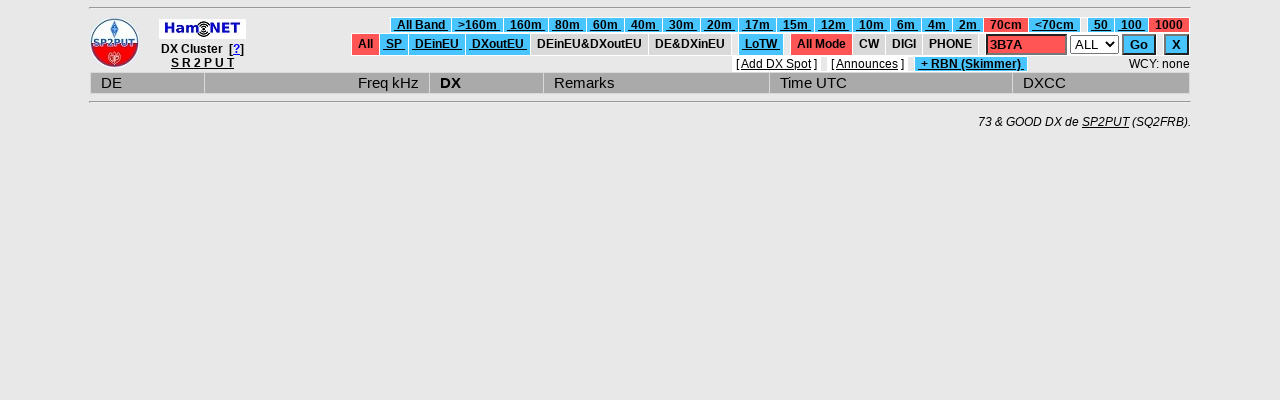

--- FILE ---
content_type: text/html; charset=UTF-8
request_url: http://klub.sp2put.pl/?rbn=0&filtr=0&band=14&lotw=0&mod=0&spots=1000&ddr=0&call=3B7A
body_size: 3075
content:
<!DOCTYPE html>
<html>
<head>
  <title>DXC SR2PUT / SP2PUT</title>
  <meta charset="utf-8">
  <link rel="icon" type="image/png" href="/favicon.ico" />
  <style>
    body{
      font-family: Tahoma, Helvetica, Arial, sans-serif;
      font-size: 11pt;
      margin: 0;
      background-color: #e8e8e8;
    }
    a:link {
      color: black;
    }
    a:visited {
      color: black;
    }
</style>
<script>
  var spotsTAB = [];
  spotsTAB[0] = "<TR bgcolor=\"#AAAAAA\"><td colspan=\"2\" align=\"left\">&nbsp;&nbsp;DE&nbsp;&nbsp;</td><td colspan=\"2\" align=\"right\">&nbsp;&nbsp;Freq kHz&nbsp;&nbsp;</td><th colspan=\"2\" align=\"left\">&nbsp;&nbsp;DX&nbsp;&nbsp;</th><td align=\"left\">&nbsp;&nbsp;Remarks&nbsp;&nbsp;</td><td align=\"left\">&nbsp;&nbsp;Time UTC&nbsp;&nbsp;</td><td align=\"left\">&nbsp;&nbsp;DXCC&nbsp;&nbsp;</td></TR>";
  var oldspTAB = [];
  var j = 0;
  var first = 0;

  var spotsSUM = "";
  var parzysty = 1;
  var id = "";

  function start(){

    poll();
    setInterval("poll()", 300000);  }

  function loadXMLDoc(url,cfunc) {
    if (window.XMLHttpRequest) {
      xmlhttp=new XMLHttpRequest();
    } else {
      xmlhttp=new ActiveXObject("Microsoft.XMLHTTP");
    }
    xmlhttp.onreadystatechange=cfunc;
    xmlhttp.open("GET",url,true);
    xmlhttp.send();
  }

  function poll() {
    for (let i = 0; i < j; i++)
      spotsTAB[i + 1] = oldspTAB[i];
    j = 0;
    loadXMLDoc("getdx.php?id=" + id + "&rbn=0&filtr=0&band=14&lotw=0&mod=0&spots=1000&ddr=0&call=3B7A", function() {
      if (xmlhttp.readyState==4) {
        if (xmlhttp.status==200) {
          var a = xmlhttp.responseText.split("\n");
          for (var idx in a) {
            var b = a[idx].split("|", 14);
            cmd = b[0];
            if (cmd == 's') {
              var tmax = spotsTAB.length;
              if (tmax >= 1000) tmax = 1000;
              for (let i = tmax; i > 1; i--)
                spotsTAB[i] = spotsTAB[i - 1];
              for (let i = j; i > 0; i--)
                oldspTAB[i] = oldspTAB[i - 1];
              var mod = '  ';
              if ( b[13] == 'C' ) mod = 'CW';
              if ( b[13] == 'D' ) mod = 'DG';
              if ( b[13] == 'P' ) mod = 'PH';
              if (parzysty == 0) {
                parzysty = 1;
                if ( b[12] == '') {
                  oldspTAB[0] = "<TR onMouseOver=\"this.style.background='#48C4FF'\" onMouseOut=\"this.style.background='#D9D9D9'\" bgcolor=\"#D9D9D9\" title=\"(" + b[9] + ") " + b[10] + "   --&gt;&gt;   " +  b[7] + "\"><td align\"left\">&nbsp;&nbsp;<small>" + b[8] + "</small></td><td align\"left\">&nbsp;<a href=\"https://www.qrz.com/db/" + b[2] + "\" target=\"_blank\" rel=\"external\">" + b[2] + "</a>&nbsp;&nbsp;</td><td align=\"right\">&nbsp;&nbsp;" + b[3] + " </td><td align=\"left\"><small>" + mod + "</small>&nbsp;&nbsp;</td><td align\"left\">&nbsp;&nbsp;<small>" + b[11] + "</small></td><td align=\"left\">&nbsp;<a href=\"https://www.qrz.com/db/" + b[4] + "\" target=\"_blank\" rel=\"external\">" + b[4] + "</a>&nbsp;&nbsp;</td><td align=\"left\">&nbsp;&nbsp;" + b[5] + "&nbsp;&nbsp;</td><td align=\"left\"><small>&nbsp;&nbsp;" + b[6] + "&nbsp;&nbsp;</small></td><td align=\"left\">&nbsp;&nbsp;<a href=\"https://www.google.pl/search?q=" + b[7] + "\" target=\"_blank\" rel=\"external\">" + b[7] + "</a>&nbsp;&nbsp;</td></TR>";
                  spotsTAB[1] = "<TR onMouseOver=\"this.style.background='#48C4FF'\" onMouseOut=\"this.style.background='#B3D9B3'\" bgcolor=\"#B3D9B3\" title=\"(" + b[9] + ") " + b[10] + "   --&gt;&gt;   " +  b[7] + "\"><td align\"left\">&nbsp;&nbsp;<small>" + b[8] + "</small></td><td align\"left\">&nbsp;<a href=\"https://www.qrz.com/db/" + b[2] + "\" target=\"_blank\" rel=\"external\">" + b[2] + "</a>&nbsp;&nbsp;</td><td align=\"right\">&nbsp;&nbsp;" + b[3] + " </td><td align=\"left\"><small>" + mod + "</small>&nbsp;&nbsp;</td><td align\"left\">&nbsp;&nbsp;<small>" + b[11] + "</small></td><td align=\"left\">&nbsp;<a href=\"https://www.qrz.com/db/" + b[4] + "\" target=\"_blank\" rel=\"external\">" + b[4] + "</a>&nbsp;&nbsp;</td><td align=\"left\">&nbsp;&nbsp;" + b[5] + "&nbsp;&nbsp;</td><td align=\"left\"><small>&nbsp;&nbsp;" + b[6] + "&nbsp;&nbsp;</small></td><td align=\"left\">&nbsp;&nbsp;<a href=\"https://www.google.pl/search?q=" + b[7] + "\" target=\"_blank\" rel=\"external\">"  + b[7] + "</a>&nbsp;&nbsp;</td></TR>";
                } else {
                  oldspTAB[0] = "<TR onMouseOver=\"this.style.background='#48C4FF'\" onMouseOut=\"this.style.background='#D9D9D9'\" bgcolor=\"#D9D9D9\" title=\"(" + b[9] + ") " + b[10] + "   --&gt;&gt;   (" + b[12] + ") " +  b[7] + "\"><td align\"left\">&nbsp;&nbsp;<small>" + b[8] + "</small></td><td align\"left\">&nbsp;<a href=\"https://www.qrz.com/db/" + b[2] + "\" target=\"_blank\" rel=\"external\">" + b[2] + "</a>&nbsp;&nbsp;</td><td align=\"right\">&nbsp;&nbsp;" + b[3] + "  </td><td align=\"left\"><small>" + mod + "</small>&nbsp;&nbsp;</td><td align\"left\">&nbsp;&nbsp;<small>" + b[11] + "</small></td><th align=\"left\">&nbsp;<a href=\"https://www.qrz.com/db/" + b[4] + "\" target=\"_blank\" rel=\"external\">" + b[4] + "</a>&nbsp;&nbsp;</th><td align=\"left\">&nbsp;&nbsp;" + b[5] + "&nbsp;&nbsp;</td><td align=\"left\"><small>&nbsp;&nbsp;" + b[6] + "&nbsp;&nbsp;</small></td><td align=\"left\">&nbsp;&nbsp;<b>" + b[12] + "</b> - <a href=\"https://www.google.pl/search?q=" + b[7] + "\" target=\"_blank\" rel=\"external\">"  + b[7] + "</a>&nbsp;&nbsp;</td></TR>";
                  spotsTAB[1] = "<TR onMouseOver=\"this.style.background='#48C4FF'\" onMouseOut=\"this.style.background='#B3D9B3'\" bgcolor=\"#B3D9B3\" title=\"(" + b[9] + ") " + b[10] + "   --&gt;&gt;   (" + b[12] + ") " +  b[7] + "\"><td align\"left\">&nbsp;&nbsp;<small>" + b[8] + "</small></td><td align\"left\">&nbsp;<a href=\"https://www.qrz.com/db/" + b[2] + "\" target=\"_blank\" rel=\"external\">" + b[2] + "</a>&nbsp;&nbsp;</td><td align=\"right\">&nbsp;&nbsp;" + b[3] + "  </td><td align=\"left\"><small>" + mod + "</small>&nbsp;&nbsp;</td><td align\"left\">&nbsp;&nbsp;<small>" + b[11] + "</small></td><th align=\"left\">&nbsp;<a href=\"https://www.qrz.com/db/" + b[4] + "\" target=\"_blank\" rel=\"external\">" + b[4] + "</a>&nbsp;&nbsp;</th><td align=\"left\">&nbsp;&nbsp;" + b[5] + "&nbsp;&nbsp;</td><td align=\"left\"><small>&nbsp;&nbsp;" + b[6] + "&nbsp;&nbsp;</small></td><td align=\"left\">&nbsp;&nbsp;<b>" + b[12] + "</b> - <a href=\"https://www.google.pl/search?q=" + b[7] + "\" target=\"_blank\" rel=\"external\">"  + b[7] + "</a>&nbsp;&nbsp;</td></TR>";
                }
              } else {
                parzysty = 0;
                if ( b[12] == '') {
                  oldspTAB[0] = "<TR onMouseOver=\"this.style.background='#48C4FF'\" onMouseOut=\"this.style.background='#FFFFFF'\" bgcolor=\"#FFFFFF\" title=\"(" + b[9] + ") " + b[10] + "   --&gt;&gt;   " +  b[7] + "\"><td align\"left\">&nbsp;&nbsp;<small>" + b[8] + "</small></td><td align\"left\">&nbsp;<a href=\"https://www.qrz.com/db/" + b[2] + "\" target=\"_blank\" rel=\"external\">" + b[2] + "</a>&nbsp;&nbsp;</td><td align=\"right\">&nbsp;&nbsp;" + b[3] + " </td><td align=\"left\"><small>" + mod + "</small>&nbsp;&nbsp;</td><td align\"left\">&nbsp;&nbsp;<small>" + b[11] + "</small></td><td align=\"left\">&nbsp;<a href=\"https://www.qrz.com/db/" + b[4] + "\" target=\"_blank\" rel=\"external\">" + b[4] + "</a>&nbsp;&nbsp;</td><td align=\"left\">&nbsp;&nbsp;" + b[5] + "&nbsp;&nbsp;</td><td align=\"left\"><small>&nbsp;&nbsp;" + b[6] + "&nbsp;&nbsp;</small></td><td align=\"left\">&nbsp;&nbsp;<a href=\"https://www.google.pl/search?q=" + b[7] + "\" target=\"_blank\" rel=\"external\">"  + b[7] + "</a>&nbsp;&nbsp;</td></TR>";
                  spotsTAB[1] = "<TR onMouseOver=\"this.style.background='#48C4FF'\" onMouseOut=\"this.style.background='#D9FFD9'\" bgcolor=\"#D9FFD9\" title=\"(" + b[9] + ") " + b[10] + "   --&gt;&gt;   " +  b[7] + "\"><td align\"left\">&nbsp;&nbsp;<small>" + b[8] + "</small></td><td align\"left\">&nbsp;<a href=\"https://www.qrz.com/db/" + b[2] + "\" target=\"_blank\" rel=\"external\">" + b[2] + "</a>&nbsp;&nbsp;</td><td align=\"right\">&nbsp;&nbsp;" + b[3] + " </td><td align=\"left\"><small>" + mod + "</small>&nbsp;&nbsp;</td><td align\"left\">&nbsp;&nbsp;<small>" + b[11] + "</small></td><td align=\"left\">&nbsp;<a href=\"https://www.qrz.com/db/" + b[4] + "\" target=\"_blank\" rel=\"external\">" + b[4] + "</a>&nbsp;&nbsp;</td><td align=\"left\">&nbsp;&nbsp;" + b[5] + "&nbsp;&nbsp;</td><td align=\"left\"><small>&nbsp;&nbsp;" + b[6] + "&nbsp;&nbsp;</small></td><td align=\"left\">&nbsp;&nbsp;<a href=\"https://www.google.pl/search?q=" + b[7] + "\" target=\"_blank\" rel=\"external\">"  + b[7] + "</a>&nbsp;&nbsp;</td></TR>";
                } else {
                  oldspTAB[0] = "<TR onMouseOver=\"this.style.background='#48C4FF'\" onMouseOut=\"this.style.background='#FFFFFF'\" bgcolor=\"#FFFFFF\" title=\"(" + b[9] + ") " + b[10] + "   --&gt;&gt;   (" + b[12] + ") " +  b[7] + "\"><td align\"left\">&nbsp;&nbsp;<small>" + b[8] + "</small></td><td align\"left\">&nbsp;<a href=\"https://www.qrz.com/db/" + b[2] + "\" target=\"_blank\" rel=\"external\">" + b[2] + "</a>&nbsp;&nbsp;</td><td align=\"right\">&nbsp;&nbsp;" + b[3] + " </td><td align=\"left\"><small>" + mod + "</small>&nbsp;&nbsp;</td><td align\"left\">&nbsp;&nbsp;<small>" + b[11] + "</small></td><th align=\"left\">&nbsp;<a href=\"https://www.qrz.com/db/" + b[4] + "\" target=\"_blank\" rel=\"external\">" + b[4] + "</a>&nbsp;&nbsp;</th><td align=\"left\">&nbsp;&nbsp;" + b[5] + "&nbsp;&nbsp;</td><td align=\"left\"><small>&nbsp;&nbsp;" + b[6] + "&nbsp;&nbsp;</small></td><td align=\"left\">&nbsp;&nbsp;<b>" + b[12] + "</b> - <a href=\"https://www.google.pl/search?q=" + b[7] + "\" target=\"_blank\" rel=\"external\">"  + b[7] + "</a>&nbsp;&nbsp;</td></TR>";
                  spotsTAB[1] = "<TR onMouseOver=\"this.style.background='#48C4FF'\" onMouseOut=\"this.style.background='#D9FFD9'\" bgcolor=\"#D9FFD9\" title=\"(" + b[9] + ") " + b[10] + "   --&gt;&gt;   (" + b[12] + ") " +  b[7] + "\"><td align\"left\">&nbsp;&nbsp;<small>" + b[8] + "</small></td><td align\"left\">&nbsp;<a href=\"https://www.qrz.com/db/" + b[2] + "\" target=\"_blank\" rel=\"external\">" + b[2] + "</a>&nbsp;&nbsp;</td><td align=\"right\">&nbsp;&nbsp;" + b[3] + " </td><td align=\"left\"><small>" + mod + "</small>&nbsp;&nbsp;</td><td align\"left\">&nbsp;&nbsp;<small>" + b[11] + "</small></td><th align=\"left\">&nbsp;<a href=\"https://www.qrz.com/db/" + b[4] + "\" target=\"_blank\" rel=\"external\">" + b[4] + "</a>&nbsp;&nbsp;</th><td align=\"left\">&nbsp;&nbsp;" + b[5] + "&nbsp;&nbsp;</td><td align=\"left\"><small>&nbsp;&nbsp;" + b[6] + "&nbsp;&nbsp;</small></td><td align=\"left\">&nbsp;&nbsp;<b>" + b[12] + "</b> - <a href=\"https://www.google.pl/search?q=" + b[7] + "\" target=\"_blank\" rel=\"external\">"  + b[7] + "</a>&nbsp;&nbsp;</td></TR>";
                }
              }
              if (first == 0)
                spotsTAB[1] = oldspTAB[0];
              else
                j++;
            }
            if (cmd == 'i')
              id = b[1];
            if (cmd == 'y')
              wcy.innerHTML = "<b>WCY</b>: <b>" + b[1] + "</b>" + " (at " + b[3] + "z de " + b[2] + ")";
          }
          spotsSUM = "";
          for (let i = 0; i < spotsTAB.length; i++)
            spotsSUM += spotsTAB[i];
          spots.innerHTML = spotsSUM;
          if (first == 0)
            first = 1;
        }
      }
    } );
  }

  function pokaz(obj) {
    x = document.getElementById(obj);
    if (x.style.display == "none")
      x.style.display = "block";
    else
      x.style.display = "none";
  }
  window.onload = start;
</script>
</head>
<body><center>
<hr width="1100">

<small><TABLE bgcolor="#e8e8e8" border="0" cellspacing="0" cellpadding="0" width="1100">
 <TR>
  <td align="left" rowspan="2" width="64"><a href="http://sp2put.pl" target="_blank" title="Radioclub SP2PUT - Home Page"><img src="/sp2put-logo_m_e8e8e8_50.jpg" width="49" height="50"></a></td>
  <th align="center" rowspan="2"><a href="http://sp.ampr.org" target="_blank" title="HamNET SP - http://sp.ampr.org"><img src="/avatar_hamnet_20.jpg" width="87" height="20"></a><br />DX Cluster&nbsp;&nbsp;[<a href="http://klub.sp2put.pl/info.php" target="_blank" title="Info / Help"><font color="#0000FF">?</font></a>]<br /><strong><a href="http://klub.sp2put.pl/?rbn=0&filtr=0&band=14&lotw=0&mod=0&spots=1000&ddr=0&call=3B7A" title="DX Cluster SR2PUT"><font color="#000000">S R 2 P U T</font></a></strong></th>
  <td colspan="2" align="right">
<TABLE bgcolor="#FFFFFF" border="0" cellspacing="1" cellpadding="0">
  <TR>
    <th bgcolor="#48C4FF" onMouseOver="this.style.background='#FF5555'" onMouseOut="this.style.background='#48C4FF'">&nbsp;<a href="/?rbn=0&filtr=0&band=0&lotw=0&mod=0&spots=1000&ddr=0&call=3B7A">&nbsp;All Band&nbsp;</a>&nbsp;</th>
    <th bgcolor="#48C4FF" onMouseOver="this.style.background='#FF5555'" onMouseOut="this.style.background='#48C4FF'">&nbsp;<a href="/?rbn=0&filtr=0&band=16&lotw=0&mod=0&spots=1000&ddr=0&call=3B7A">&nbsp;&gt;160m&nbsp;</a>&nbsp;</th>
    <th bgcolor="#48C4FF" onMouseOver="this.style.background='#FF5555'" onMouseOut="this.style.background='#48C4FF'">&nbsp;<a href="/?rbn=0&filtr=0&band=1&lotw=0&mod=0&spots=1000&ddr=0&call=3B7A">&nbsp;160m&nbsp;</a>&nbsp;</th>
    <th bgcolor="#48C4FF" onMouseOver="this.style.background='#FF5555'" onMouseOut="this.style.background='#48C4FF'">&nbsp;<a href="/?rbn=0&filtr=0&band=2&lotw=0&mod=0&spots=1000&ddr=0&call=3B7A">&nbsp;80m&nbsp;</a>&nbsp;</th>
    <th bgcolor="#48C4FF" onMouseOver="this.style.background='#FF5555'" onMouseOut="this.style.background='#48C4FF'">&nbsp;<a href="/?rbn=0&filtr=0&band=3&lotw=0&mod=0&spots=1000&ddr=0&call=3B7A">&nbsp;60m&nbsp;</a>&nbsp;</th>
    <th bgcolor="#48C4FF" onMouseOver="this.style.background='#FF5555'" onMouseOut="this.style.background='#48C4FF'">&nbsp;<a href="/?rbn=0&filtr=0&band=4&lotw=0&mod=0&spots=1000&ddr=0&call=3B7A">&nbsp;40m&nbsp;</a>&nbsp;</th>
    <th bgcolor="#48C4FF" onMouseOver="this.style.background='#FF5555'" onMouseOut="this.style.background='#48C4FF'">&nbsp;<a href="/?rbn=0&filtr=0&band=5&lotw=0&mod=0&spots=1000&ddr=0&call=3B7A">&nbsp;30m&nbsp;</a>&nbsp;</th>
    <th bgcolor="#48C4FF" onMouseOver="this.style.background='#FF5555'" onMouseOut="this.style.background='#48C4FF'">&nbsp;<a href="/?rbn=0&filtr=0&band=6&lotw=0&mod=0&spots=1000&ddr=0&call=3B7A">&nbsp;20m&nbsp;</a>&nbsp;</th>
    <th bgcolor="#48C4FF" onMouseOver="this.style.background='#FF5555'" onMouseOut="this.style.background='#48C4FF'">&nbsp;<a href="/?rbn=0&filtr=0&band=7&lotw=0&mod=0&spots=1000&ddr=0&call=3B7A">&nbsp;17m&nbsp;</a>&nbsp;</th>
    <th bgcolor="#48C4FF" onMouseOver="this.style.background='#FF5555'" onMouseOut="this.style.background='#48C4FF'">&nbsp;<a href="/?rbn=0&filtr=0&band=8&lotw=0&mod=0&spots=1000&ddr=0&call=3B7A">&nbsp;15m&nbsp;</a>&nbsp;</th>
    <th bgcolor="#48C4FF" onMouseOver="this.style.background='#FF5555'" onMouseOut="this.style.background='#48C4FF'">&nbsp;<a href="/?rbn=0&filtr=0&band=9&lotw=0&mod=0&spots=1000&ddr=0&call=3B7A">&nbsp;12m&nbsp;</a>&nbsp;</th>
    <th bgcolor="#48C4FF" onMouseOver="this.style.background='#FF5555'" onMouseOut="this.style.background='#48C4FF'">&nbsp;<a href="/?rbn=0&filtr=0&band=10&lotw=0&mod=0&spots=1000&ddr=0&call=3B7A">&nbsp;10m&nbsp;</a>&nbsp;</th>
    <th bgcolor="#48C4FF" onMouseOver="this.style.background='#FF5555'" onMouseOut="this.style.background='#48C4FF'">&nbsp;<a href="/?rbn=0&filtr=0&band=11&lotw=0&mod=0&spots=1000&ddr=0&call=3B7A">&nbsp;6m&nbsp;</a>&nbsp;</th>
    <th bgcolor="#48C4FF" onMouseOver="this.style.background='#FF5555'" onMouseOut="this.style.background='#48C4FF'">&nbsp;<a href="/?rbn=0&filtr=0&band=12&lotw=0&mod=0&spots=1000&ddr=0&call=3B7A">&nbsp;4m&nbsp;</a>&nbsp;</th>
    <th bgcolor="#48C4FF" onMouseOver="this.style.background='#FF5555'" onMouseOut="this.style.background='#48C4FF'">&nbsp;<a href="/?rbn=0&filtr=0&band=13&lotw=0&mod=0&spots=1000&ddr=0&call=3B7A">&nbsp;2m&nbsp;</a>&nbsp;</th>
    <th bgcolor="#FF5555">&nbsp;&nbsp;70cm&nbsp;&nbsp;</th>
    <th bgcolor="#48C4FF" onMouseOver="this.style.background='#FF5555'" onMouseOut="this.style.background='#48C4FF'">&nbsp;<a href="/?rbn=0&filtr=0&band=15&lotw=0&mod=0&spots=1000&ddr=0&call=3B7A">&nbsp;&lt;70cm&nbsp;</a>&nbsp;</th>
    <th bgcolor="#e8e8e8">&nbsp;&nbsp;</th>
    <th bgcolor="#48C4FF" onMouseOver="this.style.background='#FF5555'" onMouseOut="this.style.background='#48C4FF'">&nbsp;<a href="/?rbn=0&filtr=0&band=14&lotw=0&mod=0&spots=50&ddr=0&call=3B7A">&nbsp;50&nbsp;</a>&nbsp;</th>
    <th bgcolor="#48C4FF" onMouseOver="this.style.background='#FF5555'" onMouseOut="this.style.background='#48C4FF'">&nbsp;<a href="/?rbn=0&filtr=0&band=14&lotw=0&mod=0&spots=100&ddr=0&call=3B7A">&nbsp;100&nbsp;</a>&nbsp;</th>
    <th bgcolor="#FF5555">&nbsp;&nbsp;1000&nbsp;&nbsp;</th>
  </TR>
</TABLE>
<TABLE bgcolor="#FFFFFF" border="0" cellspacing="1" cellpadding="0">
  <TR>
    <th bgcolor="#FF5555">&nbsp;&nbsp;All&nbsp;&nbsp;</th>
    <th bgcolor="#48C4FF" onMouseOver="this.style.background='#FF5555'" onMouseOut="this.style.background='#48C4FF'">&nbsp;<a href="/?rbn=0&filtr=1&band=14&lotw=0&mod=0&spots=1000&ddr=0&call=3B7A">&nbsp;SP&nbsp;</a>&nbsp;</th>
    <th bgcolor="#48C4FF" onMouseOver="this.style.background='#FF5555'" onMouseOut="this.style.background='#48C4FF'">&nbsp;<a href="/?rbn=0&filtr=2&band=14&lotw=0&mod=0&spots=1000&ddr=0&call=3B7A">&nbsp;DEinEU&nbsp;</a>&nbsp;</th>
    <th bgcolor="#48C4FF" onMouseOver="this.style.background='#FF5555'" onMouseOut="this.style.background='#48C4FF'">&nbsp;<a href="/?rbn=0&filtr=3&band=14&lotw=0&mod=0&spots=1000&ddr=0&call=3B7A">&nbsp;DXoutEU&nbsp;</a>&nbsp;</th>
    <th bgcolor="#D9D9D9">&nbsp;&nbsp;DEinEU&amp;DXoutEU&nbsp;&nbsp;</th>
    <th bgcolor="#D9D9D9">&nbsp;&nbsp;DE&amp;DXinEU&nbsp;&nbsp;</th>
    <th bgcolor="#e8e8e8">&nbsp;&nbsp;</th>
    <th bgcolor="#48C4FF" onMouseOver="this.style.background='#FF5555'" onMouseOut="this.style.background='#48C4FF'">&nbsp;<a href="/?rbn=0&filtr=0&band=14&lotw=1&mod=0&spots=1000&ddr=0&call=3B7A">&nbsp;LoTW&nbsp;</a>&nbsp;</th>
    <th bgcolor="#e8e8e8">&nbsp;&nbsp;</th>
    <th bgcolor="#FF5555">&nbsp;&nbsp;All Mode&nbsp;&nbsp;</th>
    <th bgcolor="#D9D9D9">&nbsp;&nbsp;CW&nbsp;&nbsp;</th>
    <th bgcolor="#D9D9D9">&nbsp;&nbsp;DIGI&nbsp;&nbsp;</th>
    <th bgcolor="#D9D9D9">&nbsp;&nbsp;PHONE&nbsp;&nbsp;</th>
    <th bgcolor="#e8e8e8">&nbsp;&nbsp;</th>
    <th>
      <form name="scall">
        <input style="background-color: #FF5555; font-weight: bold" type="text" size="8" maxlength="10" name="call" value="3B7A" placeholder="callsing" required>
        <select name="ddr">
          <option value="0" selected>ALL</option>
          <option value="1">DE</option>
          <option value="2">DX</option>
          <option value="3">Rmk</option>
        </select>
        <input type="hidden" name="spots" value="1000">
        <input style="background-color: #48C4FF; font-weight: bold" type="submit" value="Go">
      </form>
    </th>
    <th bgcolor="#e8e8e8">&nbsp;&nbsp;</th>
    <th>
      <form name="scall">
        <input <input style="background-color: #48C4FF; font-weight: bold" type="submit" value="X">
        <input type="hidden" name="spots" value="50">
      </form>
    </th>
  </TR>
</TABLE>
</td></TR>
<TR>
 <td align="right" id="send">
<TABLE bgcolor="#FFFFFF" border="0" cellspacing="1" cellpadding="0"><TR>
 <td>&nbsp;[&nbsp;<a href="/" onClick="pokaz('snt'); return false;" title="DX Cluster SR2PUT - Add new Spot">Add DX Spot</a>&nbsp;]&nbsp;</td>
 <th bgcolor="#e8e8e8">&nbsp;&nbsp;</th>
 <td>&nbsp;[&nbsp;<a href="/announces.php?rbn=0&filtr=0&band=14&lotw=0&mod=0&spots=1000&ddr=0&call=3B7A" title="DX Cluster SR2PUT - Announces"><font color="#000000">Announces</font></a>&nbsp;]&nbsp;</td>
 <th bgcolor="#e8e8e8">&nbsp;&nbsp;</th>
 <th bgcolor="#48C4FF" onMouseOver="this.style.background='#FF5555'" onMouseOut="this.style.background='#48C4FF'">&nbsp;<a href="/?rbn=1&filtr=0&band=14&lotw=0&mod=0&spots=1000&ddr=0&call=3B7A">&nbsp;+ RBN (Skimmer)&nbsp;</a>&nbsp;</th>
</TR></TABLE>
 </td>
 <td align="right" id="wcy">WCY: none</td>
</TR></TABLE></small>
<small><TABLE bgcolor="#739973" border="0" cellspacing="0" cellpadding="0">
<TR id="snt" style="display:none"><th>
  <form name="adddx" method="post">
    &nbsp;&nbsp;New spot:&nbsp;&nbsp;&nbsp;&nbsp;de&nbsp;&nbsp;<input style="font-weight: bold" type="text" size="8" maxlength="8" name="ade" placeholder="call" required>
    &nbsp;&nbsp;+&nbsp;&nbsp;frequency&nbsp;&nbsp;<input style="font-weight: bold" type="text" size="10" maxlength="10" name="aqrg" placeholder="0000.0" required> [kHz]
    &nbsp;&nbsp;+&nbsp;&nbsp;dx&nbsp;&nbsp;<input style="font-weight: bold" type="text" size="13" maxlength="13" name="adx" placeholder="call" required>
    &nbsp;&nbsp;+&nbsp;&nbsp;remarks&nbsp;&nbsp;<input style="font-weight: bold" type="text" size="30" maxlength="30" name="armk" placeholder="...">
    &nbsp;&nbsp;=&nbsp;&nbsp;&nbsp;<input style="background-color: #48C4FF; font-weight: bold" type="submit" value="Sent DX">&nbsp;
    <input type="hidden" name="adddx" value="adddx">
    <input type="hidden" name="spots" value="1000">
    <input type="hidden" name="rbn" value="0">
    <input type="hidden" name="filtr" value="0">
    <input type="hidden" name="band" value="14">
    <input type="hidden" name="mod" value="0">
    <input type="hidden" name="lotw" value="0">
    <input type="hidden" name="ddr" value="0">
    <input type="hidden" name="call" value="3B7A">
  </form>
</th></TR>
</TABLE></small>

<TABLE id="spots" bgcolor="#D9D9D9" border="0" cellspacing="1" cellpadding="2" width="1100">
</TABLE>

<small><TABLE border="0" cellspacing="1" cellpadding="0" width="1100"><TR><td>
  <hr width="1100">
  <p align="right"><i>73 &amp; GOOD DX de <a href="http://sp2put.pl" target="_blank" title="Radioclub SP2PUT - Home Page">SP2PUT</a> (SQ2FRB).</i></p>
</td></TR></TABLE></small>

</center></body>
</html>
